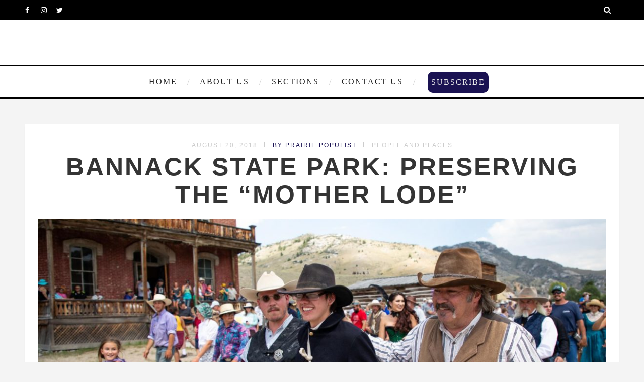

--- FILE ---
content_type: text/html; charset=UTF-8
request_url: https://prairiepopulist.org/bannack-montana-state-park/
body_size: 14837
content:
<!DOCTYPE html>
<html lang="en-US" class="no-js">
<!-- start -->
<head>
	<meta http-equiv="Content-Type" content="text/html; charset=UTF-8">
	<meta name="viewport" content="width=device-width, initial-scale=1, maximum-scale=1">
    <meta name="format-detection" content="telephone=no">
	<title>Bannack State Park: Preserving the "Mother Lode" - Prairie Populist</title>
	<link rel="canonical" href="https://prairiepopulist.org/bannack-montana-state-park/">
<!-- This site is optimized with the Yoast SEO plugin v11.7 - https://yoast.com/wordpress/plugins/seo/ -->
<meta name="description" content="Piano music dances out the doorway as if a ghost is sitting at the bench in an otherwise abandoned town, playing the music of a different era.">
<meta property="og:locale" content="en_US">
<meta property="og:type" content="article">
<meta property="og:title" content='Bannack State Park: Preserving the "Mother Lode" - Prairie Populist'>
<meta property="og:description" content="Piano music dances out the doorway as if a ghost is sitting at the bench in an otherwise abandoned town, playing the music of a different era.">
<meta property="og:url" content="http://prairiepopulist.org/bannack-montana-state-park/">
<meta property="og:site_name" content="Prairie Populist">
<meta property="article:publisher" content="https://www.facebook.com/Prairie-Populist-951960204907519">
<meta property="article:tag" content="Bannack Days">
<meta property="article:tag" content="Bannack State Park">
<meta property="article:tag" content="Montana State Parks">
<meta property="article:tag" content="Reenactment">
<meta property="article:section" content="People and Places">
<meta property="article:published_time" content="2018-08-20T14:36:31-06:00">
<meta property="article:modified_time" content="2018-08-27T18:26:37-06:00">
<meta property="og:updated_time" content="2018-08-27T18:26:37-06:00">
<meta property="og:image">
<meta property="og:image:width" content="1999">
<meta property="og:image:height" content="1428">
<meta name="twitter:card" content="summary">
<meta name="twitter:description" content="Piano music dances out the doorway as if a ghost is sitting at the bench in an otherwise abandoned town, playing the music of a different era.">
<meta name="twitter:title" content='Bannack State Park: Preserving the "Mother Lode" - Prairie Populist'>
<meta name="twitter:site" content="@p_populist">
<meta name="twitter:image">
<meta name="twitter:creator" content="@p_populist">
<script type="application/ld+json" class="yoast-schema-graph yoast-schema-graph--main">{"@context":"https://schema.org","@graph":[{"@type":"Organization","@id":"http://prairiepopulist.org/#organization","name":"Prairie Populist","url":"http://prairiepopulist.org/","sameAs":["https://www.facebook.com/Prairie-Populist-951960204907519","https://instagram.com/p_populist","https://twitter.com/p_populist"],"logo":{"@type":"ImageObject","@id":"http://prairiepopulist.org/#logo","url":"../wp-content/uploads/2017/04/Prairie-Populist-antique-logo.png","width":1000,"height":180,"caption":"Prairie Populist"},"image":{"@id":"http://prairiepopulist.org/#logo"}},{"@type":"WebSite","@id":"http://prairiepopulist.org/#website","url":"http://prairiepopulist.org/","name":"Prairie Populist","publisher":{"@id":"http://prairiepopulist.org/#organization"},"potentialAction":{"@type":"SearchAction","target":"http://prairiepopulist.org/?s={search_term_string}","query-input":"required name=search_term_string"}},{"@type":"ImageObject","@id":"http://prairiepopulist.org/bannack-montana-state-park/#primaryimage","url":"http://prairiepopulist.org/wp-content/uploads/2018/08/image10.jpg","width":1999,"height":1428,"caption":"Bannack State Park"},{"@type":"WebPage","@id":"http://prairiepopulist.org/bannack-montana-state-park/#webpage","url":"http://prairiepopulist.org/bannack-montana-state-park/","inLanguage":"en-US","name":"Bannack State Park: Preserving the &quot;Mother Lode&quot; - Prairie Populist","isPartOf":{"@id":"http://prairiepopulist.org/#website"},"primaryImageOfPage":{"@id":"http://prairiepopulist.org/bannack-montana-state-park/#primaryimage"},"datePublished":"2018-08-20T14:36:31-06:00","dateModified":"2018-08-27T18:26:37-06:00","description":"Piano music dances out the doorway as if a ghost is sitting at the bench in an otherwise abandoned town, playing the music of a different era."},{"@type":"Article","@id":"http://prairiepopulist.org/bannack-montana-state-park/#article","isPartOf":{"@id":"http://prairiepopulist.org/bannack-montana-state-park/#webpage"},"author":{"@id":"http://prairiepopulist.org/#/schema/person/41a2c7c8e68c055f2fec174b42e4c797"},"headline":"Bannack State Park: Preserving the &#8220;Mother Lode&#8221;","datePublished":"2018-08-20T14:36:31-06:00","dateModified":"2018-08-27T18:26:37-06:00","commentCount":0,"mainEntityOfPage":{"@id":"http://prairiepopulist.org/bannack-montana-state-park/#webpage"},"publisher":{"@id":"http://prairiepopulist.org/#organization"},"image":{"@id":"http://prairiepopulist.org/bannack-montana-state-park/#primaryimage"},"keywords":"Bannack Days,Bannack State Park,Montana State Parks,Reenactment","articleSection":"People and Places"},{"@type":["Person"],"@id":"http://prairiepopulist.org/#/schema/person/41a2c7c8e68c055f2fec174b42e4c797","name":"Prairie Populist","sameAs":[]}]}</script>
<!-- / Yoast SEO plugin. -->
<link rel="dns-prefetch" href="https://use.fontawesome.com/">
<link rel="dns-prefetch" href="https://maxcdn.bootstrapcdn.com/">
<link rel="dns-prefetch" href="https://s.w.org/">
<link rel="alternate" type="application/rss+xml" title="Prairie Populist » Feed" href="https://prairiepopulist.org/feed/">
<link rel="alternate" type="application/rss+xml" title="Prairie Populist » Comments Feed" href="https://prairiepopulist.org/comments/feed/">
		<script type="text/javascript">
			window._wpemojiSettings = {"baseUrl":"https:\/\/s.w.org\/images\/core\/emoji\/13.0.0\/72x72\/","ext":".png","svgUrl":"https:\/\/s.w.org\/images\/core\/emoji\/13.0.0\/svg\/","svgExt":".svg","source":{"concatemoji":"http:\/\/prairiepopulist.org\/wp-includes\/js\/wp-emoji-release.min.js?ver=5.5.3"}};
			!function(e,a,t){var r,n,o,i,p=a.createElement("canvas"),s=p.getContext&&p.getContext("2d");function c(e,t){var a=String.fromCharCode;s.clearRect(0,0,p.width,p.height),s.fillText(a.apply(this,e),0,0);var r=p.toDataURL();return s.clearRect(0,0,p.width,p.height),s.fillText(a.apply(this,t),0,0),r===p.toDataURL()}function l(e){if(!s||!s.fillText)return!1;switch(s.textBaseline="top",s.font="600 32px Arial",e){case"flag":return!c([127987,65039,8205,9895,65039],[127987,65039,8203,9895,65039])&&(!c([55356,56826,55356,56819],[55356,56826,8203,55356,56819])&&!c([55356,57332,56128,56423,56128,56418,56128,56421,56128,56430,56128,56423,56128,56447],[55356,57332,8203,56128,56423,8203,56128,56418,8203,56128,56421,8203,56128,56430,8203,56128,56423,8203,56128,56447]));case"emoji":return!c([55357,56424,8205,55356,57212],[55357,56424,8203,55356,57212])}return!1}function d(e){var t=a.createElement("script");t.src=e,t.defer=t.type="text/javascript",a.getElementsByTagName("head")[0].appendChild(t)}for(i=Array("flag","emoji"),t.supports={everything:!0,everythingExceptFlag:!0},o=0;o<i.length;o++)t.supports[i[o]]=l(i[o]),t.supports.everything=t.supports.everything&&t.supports[i[o]],"flag"!==i[o]&&(t.supports.everythingExceptFlag=t.supports.everythingExceptFlag&&t.supports[i[o]]);t.supports.everythingExceptFlag=t.supports.everythingExceptFlag&&!t.supports.flag,t.DOMReady=!1,t.readyCallback=function(){t.DOMReady=!0},t.supports.everything||(n=function(){t.readyCallback()},a.addEventListener?(a.addEventListener("DOMContentLoaded",n,!1),e.addEventListener("load",n,!1)):(e.attachEvent("onload",n),a.attachEvent("onreadystatechange",function(){"complete"===a.readyState&&t.readyCallback()})),(r=t.source||{}).concatemoji?d(r.concatemoji):r.wpemoji&&r.twemoji&&(d(r.twemoji),d(r.wpemoji)))}(window,document,window._wpemojiSettings);
		</script>
		<style type="text/css">
img.wp-smiley,
img.emoji {
	display: inline !important;
	border: none !important;
	box-shadow: none !important;
	height: 1em !important;
	width: 1em !important;
	margin: 0 .07em !important;
	vertical-align: -0.1em !important;
	background: none !important;
	padding: 0 !important;
}
</style>
<link rel="stylesheet" id="wp-block-library-css" href="../wp-includes/css/dist/block-library/style.min.css" type="text/css" media="all">
<link rel="stylesheet" id="sb_instagram_styles-css" href="../wp-content/plugins/instagram-feed/css/sb-instagram.min.css" type="text/css" media="all">
<link rel="stylesheet" id="sb-font-awesome-css" href="../font-awesome/4.7.0/css/font-awesome.min.css" type="text/css" media="all">
<link rel="stylesheet" id="rs-plugin-settings-css" href="../wp-content/plugins/revslider/public/assets/css/settings.css" type="text/css" media="all">
<style id="rs-plugin-settings-inline-css" type="text/css">
#rs-demo-id {}
</style>
<link rel="stylesheet" id="prettyphoto-css" href="../wp-content/themes/amory/css/prettyPhoto.css" type="text/css" media="all">
<link rel="stylesheet" id="style-css" href="../wp-content/themes/amory/style.css" type="text/css" media="all">
<style id="style-inline-css" type="text/css">
.block_footer_text, .quote-category .blogpostcategory, .quote-widget p, .quote-widget {font-family: Oswald, "Helvetica Neue", Arial, Helvetica, Verdana, sans-serif;}
body {	 
	background:#f4f4f4   !important;
	color:#333333;
	font-family: Lora, "Helvetica Neue", Arial, Helvetica, Verdana, sans-serif;
	font-size: 16px;
	font-weight: normal;
}
::selection { background: #000; color:#fff; text-shadow: none; }
h1, h2, h3, h4, h5, h6, .block1 p, .hebe .tp-tab-desc, .post-meta a, .blog-category a, .pmc-home-products-title, .gyges .tp-tab-title {font-family: Convergence, "Helvetica Neue", Arial, Helvetica, Verdana, sans-serif;}
h1 { 	
	color:#333;
	font-size: 60px !important;
	}
h2, .term-description p { 	
	color:#333;
	font-size: 50px !important;
	}
h3 { 	
	color:#333;
	font-size: 30px !important;
	}
h4 { 	
	color:#333;
	font-size: 26px !important;
	}	
h5 { 	
	color:#333;
	font-size: 22px !important;
	}	
h6 { 	
	color:#333;
	font-size: 18px !important;
	}	
.pagenav a {font-family: Convergence !important;
			  font-size: 16px;
			  font-weight:normal;
			  color:#222222;
}
.block1_lower_text p,.widget_wysija_cont .updated, .widget_wysija_cont .login .message, p.edd-logged-in, #edd_login_form, #edd_login_form p  {font-family: Lora, "Helvetica Neue", Arial, Helvetica, Verdana, sans-serif !important;color:#444;font-size:14px;}
a, select, input, textarea, button{ color:#343434;}
h3#reply-title, select, input, textarea, button, .link-category .title a{font-family: Lora, "Helvetica Neue", Arial, Helvetica, Verdana, sans-serif;}
.prev-post-title, .next-post-title, .blogmore, .more-link, .widget_products a span, .widget_top_rated_products a span, .widget_recently_viewed_products a span {font-family: Convergence, "Helvetica Neue", Arial, Helvetica, Verdana, sans-serif;}
/* ***********************
--------------------------------------
------------MAIN COLOR----------
--------------------------------------
*********************** */
a:hover, span, .current-menu-item a, .blogmore, .more-link, .pagenav.fixedmenu li a:hover, .widget ul li a:hover,.pagenav.fixedmenu li.current-menu-item > a,.block2_text a,
.blogcontent a, .sentry a, .post-meta a:hover, .sidebar .social_icons i:hover,.blog_social .addthis_toolbox a:hover, .addthis_toolbox a:hover, .content.blog .single-date, a.post-meta-author, .block1_text p,
.grid .blog-category a, .pmc-main-menu li.colored a, #footer .widget ul li a:hover, .sidebar .widget ul li a:hover, #footer a:hover, .woocommerce ul.products li.product h3:hover,
.woocommerce .woocommerce-breadcrumb a:hover, .widget_products a span:hover, .widget_top_rated_products a span:hover, .widget_recently_viewed_products a span:hover
{
	color:#1a1252;
}
.su-quote-style-default  {border-left:5px solid #1a1252;}
.addthis_toolbox a i:hover, .cartTopDetails .product_list_widget  li a:hover {color:#1a1252 !important;}
/* ***********************
--------------------------------------
------------BACKGROUND MAIN COLOR----------
--------------------------------------
*********************** */
.top-cart, .widget_tag_cloud a:hover, .sidebar .widget_search #searchsubmit,
.specificComment .comment-reply-link:hover, #submit:hover,  .wpcf7-submit:hover, #submit:hover,
.link-title-previous:hover, .link-title-next:hover, .specificComment .comment-edit-link:hover, .specificComment .comment-reply-link:hover, h3#reply-title small a:hover, .pagenav li a:after,
.widget_wysija_cont .wysija-submit,.widget ul li:before, #footer .widget_search #searchsubmit, .amory-read-more a:hover, .blogpost .tags a:hover,
.mainwrap.single-default.sidebar .link-title-next:hover, .mainwrap.single-default.sidebar .link-title-previous:hover, .amory-home-deals-more a:hover, .top-search-form i:hover, .edd-submit.button.blue:hover,
ul#menu-top-menu, a.catlink:hover, .woocommerce ul.products li.product a.button.add_to_cart_button:hover, .woocommerce-page ul.products li.product a.button.add_to_cart_button:hover, .cartTopDetails .product_list_widget  .buttons a:hover,
.woocommerce .cart .button:hover, .woocommerce .cart input.button:hover,
.woocommerce #respond input#submit.alt:hover, .woocommerce a.button.alt:hover, .woocommerce button.button.alt:hover, .woocommerce input.button.alt:hover,
.woocommerce-page input.button:hover, .woocommerce input.button:hover, .woocommerce-page #respond input#submit:hover, .woocommerce .widget_price_filter .price_slider_amount .button:hover,
nav.woocommerce-MyAccount-navigation li a:hover, .woocommerce-Message.woocommerce-Message--info.woocommerce-info a:hover,.woocommerce a.button:hover, .woocommerce-page a.button:hover,
.woocommerce a.added_to_cart:hover, .woocommerce-page a.added_to_cart:hover, .widget_product_search input[type=submit]:hover
  {
	background:#1a1252 ;
}
.woocommerce .widget_price_filter .ui-slider .ui-slider-range, .woocommerce .widget_price_filter .ui-slider .ui-slider-handle {background-color:#1a1252 ;}
.pagenav  li li a:hover {background:none;}
.edd-submit.button.blue:hover, .cart_item.edd_checkout a:hover,  .woocommerce-tabs ul.tabs li:hover, .description_tab.active, .woocommerce div.product .woocommerce-tabs ul.tabs li.active
 {background:#1a1252 !important;}
.link-title-previous:hover, .link-title-next:hover {color:#fff;}
#headerwrap {background:#ffffff;}
.pagenav {background:#ffffff;}
#amory-slider-wrapper, .amory-rev-slider {padding-top:30px;}
 /* ***********************
--------------------------------------
------------BOXED---------------------
-----------------------------------*/
.top-wrapper {background:#000000; color:#ffffff}
.top-wrapper i, .top-wrapper a, .top-wrapper div, .top-wrapper form input, .top-wrapper form i{color:#ffffff !important;}
.top-left .menu > li > a:hover {color:#1a1252 !important;}
.pagenav {background:#ffffff;border-top:2px solid #000;border-bottom:5px solid #000;}
/*hide header*/
/*footer style option*/
#footer {background: #ffffff}
#footer p, #footer div, #footer a, #footer input, #footer, #footer h1, #footer h2, #footer h3 , #footer h4 , #footer i{color:#222} 
/*woocommerce columns*/
/* ***********************
--------------------------------------
------------CUSTOM CSS----------
--------------------------------------
*********************** */
.footer_widget1, .footer_widget2, .footer_widget3 {margin-bottom:90px;}
.sidebars-wrap .widget.category_select_slider_posts > div {margin-bottom:27px;}
.pagenav ul {max-height:60px;}
.nocomments { display: none;}
.grid .bottomBlog {margin-top:1px;}
h1, h2, h3, h4, h5, h6 { text-transform: uppercase; }
.main p a { text-decoration: underline; }
.main p a:hover { opacity: .7 }
#logo img { width: 90%; max-width: 650px; }
select {
    background: #eee;
    border: none;
    border-radius: 0;
    height: 2em !important;
}
blockquote {
	margin-left: 2em;
	margin-right: 2em;
	background: #f4f4f4;
	padding: .5em 1em;
	quotes: "201c" "20d1";
}
.mainwrap.blog.sidebar .main .content.blog,
.mainwrap.single-default.sidebar .main .content.singledefult,
.mainwrap.sidebar .postcontent,
.sidebar .content.singlepage {
    width: 100% !important;
    float: none;
}
.mainwrap.blog.sidebar .main .content.blog .blogimage img, .mainwrap.single-default.sidebar .main .content.singledefult .blogsingleimage img {
    width: 100%;
    max-width: none;
}
.mainwrap.blog.sidebar .sidebar,
.mainwrap.single-default.sidebar .sidebar,
.mainwrap.sidebar .sidebar {
    display: none;
}
.blogpostcategory {
    width: auto;
}
#pmc-tabs ul, #pmc-tabs ul li:first-of-type {
    width: 100%;
    max-width: 100%;
}
#pmc-tabs ul li:last-of-type {
    display: none;
}
.content #pmc-tabs ul li a,
.infinity-more {
    background: #1a1252;
    width: 100%;
}
#pmc-tabs ul li a:before,
#pmc-tabs ul li a:after {
	content: "★";
	padding: 1em;
}
.mainwrap.single-default.sidebar .relatedPosts {
    width: 1130px;
}
@media screen and (max-width: 1220px) and (min-width: 0px){
    .mainwrap.single-default.sidebar .relatedPosts {
        min-width: 0;
        width: 96% !important;
    }
}
@media screen and (max-width: 960px) and (min-width: 0px){
    .mainwrap.single-default.sidebar .relatedPosts {
        width: 93% !important;
    }
}
@media screen and (max-width: 620px) and (min-width: 0px){
    .mainwrap.single-default.sidebar .relatedPosts {
        width: 86% !important;
    }
}
.mainwrap.single-default.sidebar .related img {
    max-width: none;
    width: 100%;
}
.pagenav.fixedmenu li a:hover, .pagenav.fixedmenu li.current-menu-item > a {
    color: #909090;
}
.block1_lower_text p {
    font-family: Convergence, "Helvetica Neue", Arial, Helvetica, Verdana, sans-serif !important;
}
.block1_all_text {
    padding: 20px;
    box-sizing: border-box;
}
/*Hide Block 1 (three featured posts) on mobile*/
@media screen and (max-width: 620px) and (min-width: 0px){
    .block1 a {
        display: none;
    }
}
.wp-caption {
    margin: auto;
    background: transparent;
    border: none;
}
.blogpost img {
    margin: auto;
    display: block;
}
.blogsingleimage img {
    max-height: 40vw;
    object-fit: cover;
}
.post-meta .post-meta-author + a {
	display: none;
}
.home .post-meta .post-meta-author:after {
	content: none;
	display: none;
}
@media (min-width: 1220px ){
	.blogsingleimage img {
		max-height: 450px;
	}
}
#footer li {
    display: block;
    text-align: left;
    height: auto;
    clear: both;
    padding-bottom: 5px;
    margin-bottom: 7px;
    border-bottom: 1px dotted #ddd;
}
#footer .widget ul li a { font-size: 18px; font-family: Oswald, sans-serif; }
.layout-sidebar.main1{width:320px;  margin-top:20px; margin-right:20px; margin-bottom:20px; margin-left:px}
			.layout-sidebar.main2{width:820px;  margin-top:20px; margin-right:px; margin-bottom:20px; margin-left:px}
			.layout-sidebar.main3{width:1180px;  margin-top:px; margin-right:px; margin-bottom:20px; margin-left:px}
			.layout-sidebar.main4{width:330px;  margin-top:px; margin-right:px; margin-bottom:20px; margin-left:px}
			.layout-sidebar.main5{width:820px;  margin-top:px; margin-right:0px; margin-bottom:20px; margin-left:20px}
</style>
<link rel="stylesheet" id="tmmp-css" href="../wp-content/plugins/team-members-pro/inc/css/tmm_style.min.css" type="text/css" media="all">
<script type="text/javascript" src="../wp-includes/js/jquery/jquery.js" id="jquery-core-js"></script>
<script type="text/javascript" src="../wp-content/plugins/revslider/public/assets/js/jquery.themepunch.tools.min.js" id="tp-tools-js"></script>
<script type="text/javascript" src="../wp-content/plugins/revslider/public/assets/js/jquery.themepunch.revolution.min.js" id="revmin-js"></script>
<script type="text/javascript" src="../wp-content/plugins/wp-hide-post/public/js/wp-hide-post-public.js" id="wp-hide-post-js"></script>
<script type="text/javascript" src="../wp-content/themes/amory/js/jquery.fitvids.js" id="fitvideos-js"></script>
<script type="text/javascript" src="../wp-content/themes/amory/js/jquery.bxslider.js" id="bxSlider-js"></script>
<script type="text/javascript" src="../wp-content/themes/amory/js/pmc_infinity.js" id="infinity-js"></script>
<script type="text/javascript" src="../30ede005b9.js" id="font-awesome_pms-js"></script>
<script type="text/javascript" src="../wp-content/plugins/team-members-pro/inc/js/tmm.min.js" id="tmmp-js"></script>
<link rel="https://api.w.org/" href="https://prairiepopulist.org/wp-json/"><link rel="alternate" type="application/json" href="https://prairiepopulist.org/wp-json/wp/v2/posts/3567"><link rel="EditURI" type="application/rsd+xml" title="RSD" href="https://prairiepopulist.org/xmlrpc.php?rsd">
<link rel="wlwmanifest" type="application/wlwmanifest+xml" href="https://prairiepopulist.org/wp-includes/wlwmanifest.xml"> 
<meta name="generator" content="WordPress 5.5.3">
<link rel="shortlink" href="https://prairiepopulist.org/?p=3567">
<link rel="alternate" type="application/json+oembed" href="https://prairiepopulist.org/wp-json/oembed/1.0/embed?url=http%3A%2F%2Fprairiepopulist.org%2Fbannack-montana-state-park%2F">
<link rel="alternate" type="text/xml+oembed" href="https://prairiepopulist.org/wp-json/oembed/1.0/embed?url=http%3A%2F%2Fprairiepopulist.org%2Fbannack-montana-state-park%2F&amp;format=xml">
<meta property="fb:app_id" content="1306496859426678"><meta name="generator" content="Powered by Slider Revolution 5.4.1 - responsive, Mobile-Friendly Slider Plugin for WordPress with comfortable drag and drop interface.">
<link rel="icon" href="../wp-content/uploads/2017/04/prairie-populist-favicon.png" sizes="32x32">
<link rel="icon" href="../wp-content/uploads/2017/04/prairie-populist-favicon.png" sizes="192x192">
<link rel="apple-touch-icon" href="../wp-content/uploads/2017/04/prairie-populist-favicon.png">
<meta name="msapplication-TileImage" content="http://prairiepopulist.org/wp-content/uploads/2017/04/prairie-populist-favicon.png">

		<style type="text/css" id="wp-custom-css">
			.tmm_job i{
color: gray;
font-style: italic;
}
.tmm_member {
max-width: 250px !important;
float: none !important;
}
/*Subscribe Button*/
.subscribe-button a {
background-color: #1a1252;
padding: 5px 7px !important;
border-radius: 10px;
-webkit-transition: all 400ms;
transition: width all 400ms;
color: #e8e8e8;
}
.subscribe-button a:hover {
color: #a0a0a0;
-webkit-transition: all 400ms;
transition: width all 400ms;
}
.subscribe-button a:after {
display: none !important;
}
.subscribe-button{
margin: 10px 14px !important;
}
@media screen and (max-width: 1220px) {
.subscribe-button{
margin: 5px 7px !important;
}
 } 
.event-type-selector-dropdown .subscribe-button{
background-color: #1a1252;
border-radius: 10px;
color: #e8e8e8;
}
/*Mobile Optimization for Headers*/
@media screen and (max-width: 1020px) {
  h2 {
  font-size: 20px !important;
  text-align: center;
  margin-bottom: 10px;
  }
}
@media screen and (max-width: 1020px) {
  h3 {
  font-size: 18px !important;
  text-align: center;
  margin-bottom: 10px;
  }
}
@media screen and (max-width: 1020px) {
  h4 {
  font-size: 15px !important;
  text-align: center;
  margin-bottom: 10px;
  }
}		</style>
		</head>		
<!-- start body -->
<body class="post-template-default single single-post postid-3567 single-format-standard">
	<!-- start header -->
			<!-- fixed menu -->		
						<div class="pagenav fixedmenu">						
				<div class="holder-fixedmenu">							
					<div class="logo-fixedmenu">								
											<a href="/"><img src="../wp-content/uploads/2017/04/Prairie-Populist-Logo-White.png" alt="Prairie Populist - People, Places and Policies"></a>
										</div>
						<div class="menu-fixedmenu home">
						<ul id="menu-main" class="menu"><li id="menu-item-290-62" class="menu-item menu-item-type-custom menu-item-object-custom"><a href="/">Home</a></li>
<li id="menu-item-4488-24" class="menu-item menu-item-type-post_type menu-item-object-page menu-item-has-children"><a href="../about-us/">About Us</a>
<ul class="sub-menu">
	<li id="menu-item-1269-3545" class="menu-item menu-item-type-post_type menu-item-object-page"><a href="../about-us/">About Us</a></li><li class="menu-item menu-item-type-post_type menu-item-object-page"><a href="https://www.karting-rosny93.com/">Casino Avec Bonus Sans Depot</a></li><li class="menu-item menu-item-type-post_type menu-item-object-page"><a href="https://www.unearthedsounds.co.uk/">Casinos Not On Gamstop</a></li><li class="menu-item menu-item-type-post_type menu-item-object-page"><a href="https://westernbusinesspublishing.co.uk/">Non Gamstop Casinos UK</a></li><li class="menu-item menu-item-type-post_type menu-item-object-page"><a href="https://thecolourclock.co.uk/">Non Gamstop Casino</a></li><li class="menu-item menu-item-type-post_type menu-item-object-page"><a href="https://www.gohomeproductions.co.uk/">Uk Betting Sites Not On Gamstop</a></li>
</ul>
</li>
<li id="menu-item-6262-2401" class="menu-item menu-item-type-post_type menu-item-object-page"><a href="../sections/">Sections</a></li>
<li id="menu-item-4698-22" class="menu-item menu-item-type-post_type menu-item-object-page"><a href="../contact-us/">Contact Us</a></li>
<li id="menu-item-7356-91" class="subscribe-button menu-item menu-item-type-post_type menu-item-object-page"><a href="../subscribe/">Subscribe</a></li>
</ul>	
					</div>
				</div>	
			</div>
							<header>
				<!-- top bar -->
									<div class="top-wrapper">
						<div class="top-wrapper-content">
							<div class="top-left">
								<div class="widget socials">		<div class="widgett">		
			<div class="social_icons">
				<div><a target="_blank" href="https://www.facebook.com/Prairie-Populist-951960204907519" title="Facebook"><i class="fa fa-facebook"></i></a><a target="_blank" href="https://instagram.com/p_populist" title="Instagram"><i class="fa fa-instagram"></i></a><a target="_blank" href="https://twitter.com/p_populist" title="Twitter"><i class="fa fa-twitter"></i></a></div>
			</div>
		</div>	
		</div>							</div>
							<div class="top-right">
																<div class="widget widget_search"><form method="get" id="searchform" class="searchform" action="/">
	<input type="text" value="" name="s" id="s">
	<i class="fa fa-search search-desktop"></i>
	</form></div>							</div>
						</div>
					</div>
					<div id="headerwrap">			
						<!-- logo and main menu -->
						<div id="header">
							<div class="header-image">
							<!-- respoonsive menu main-->
							<!-- respoonsive menu no scrool bar -->
							<div class="respMenu noscroll">
								<div class="resp_menu_button"><i class="fa fa-list-ul fa-2x"></i></div>
								<div class="menu-main-menu-container"><div class="event-type-selector-dropdown"><a class="menu-item menu-item-type-custom menu-item-object-custom" href="/"><strong>Home</strong></a><br>
<a class="menu-item menu-item-type-post_type menu-item-object-page menu-item-has-children" href="../about-us/"><strong>About Us</strong></a><br>
<a class="menu-item menu-item-type-post_type menu-item-object-page" href="../about-us/">    <i class="fa fa-circle"></i>About Us</a><br>
<a class="menu-item menu-item-type-post_type menu-item-object-page" href="../sections/"><strong>Sections</strong></a><br>
<a class="menu-item menu-item-type-post_type menu-item-object-page" href="../contact-us/"><strong>Contact Us</strong></a><br>
<a class="subscribe-button menu-item menu-item-type-post_type menu-item-object-page" href="../subscribe/"><strong>Subscribe</strong></a><br>
</div></div>	
							</div>	
							<!-- logo -->
							<div class="logo-inner">
								<div id="logo" class="">
																		<a href="/"></a>
								</div>
							</div>	
							</div>
							<!-- main menu -->
							<div class="pagenav"> 	
								<div class="pmc-main-menu">
								<ul id="menu-main-menu-container" class="menu"><li id="menu-item-1501-62" class="menu-item menu-item-type-custom menu-item-object-custom"><a href="/">Home</a></li>
<li id="menu-item-2057-24" class="menu-item menu-item-type-post_type menu-item-object-page menu-item-has-children"><a href="../about-us/">About Us</a>
<ul class="sub-menu">
	<li id="menu-item-4812-3545" class="menu-item menu-item-type-post_type menu-item-object-page"><a href="../about-us/">About Us</a></li>
</ul>
</li>
<li id="menu-item-3635-2401" class="menu-item menu-item-type-post_type menu-item-object-page"><a href="../sections/">Sections</a></li>
<li id="menu-item-9871-22" class="menu-item menu-item-type-post_type menu-item-object-page"><a href="../contact-us/">Contact Us</a></li>
<li id="menu-item-387-91" class="subscribe-button menu-item menu-item-type-post_type menu-item-object-page"><a href="../subscribe/">Subscribe</a></li>
</ul>											
								</div> 	
							</div> 
						</div>
					</div> 												
				</header>	
<!-- top bar with breadcrumb and post navigation -->
<!-- main content start -->
<div class="mainwrap single-default sidebar">
		<!--rev slider-->
	<div class="main clearfix">	
	<div class="content singledefult">
		<div class="postcontent singledefult" id="post-">		
			<div class="blogpost">		
				<div class="posttext">
					<div class="topBlog">	
												<div class="post-meta">
														<a class="post-meta-time" href="/">August 20, 2018</a><a class="post-meta-author" href="">by Prairie Populist</a><a href="#commentform">No Comments</a><em><a href="../category/people-and-places/">People and Places</a></em>						</div>
							<h2 class="title"><a href="../bannack-montana-state-park/" rel="bookmark" title="Permanent Link to Bannack State Park: Preserving the “Mother Lode”">Bannack State Park: Preserving the “Mother Lode”</a></h2>
												<!-- end of post meta -->
					</div>		
						<div class="blogsingleimage">			
															<img width="1160" height="770" src="../wp-content/uploads/2018/08/image10-1160x770.jpg" class="attachment-amory-postBlock size-amory-postBlock wp-post-image" alt="Bannack State Park" loading="lazy" srcset="../wp-content/uploads/2018/08/image10-1160x770.jpg 1160w" sizes="(max-width: 1160px) 100vw, 1160px">														
						</div>
										<div class="sentry">
						    							<div><h3>Preserving our First Capital is Worth More than Gold</h3>
<blockquote>
<p style="text-align: center;"><em>Summer means exploring our state, and at Prairie Populist we’re joining the thousands of Montanans visiting the amazing lands, lakes, and historical sites that make up Montana’s state parks. We hope you’ll <a href="../montana-state-parks/" target="_blank" rel="noopener">check back all summer</a> and join us as we explore what these parks mean for the people of our state and how they help make Montana a place unlike any other.</em></p>
</blockquote>
<p><span style="font-weight: 400;">Piano music of a century ago dances out the doorway of the Ryburn House — once the home of the Bannack town doctor — as if a ghost is sitting at the bench in an otherwise abandoned town, playing the music of a different era. </span></p>
<p><span style="font-weight: 400;">But it’s no apparition. Pianist Jay Christensen, a Bannack State Park regular, can be counted on for daily entertainment.</span></p>
<p><span style="font-weight: 400;">Bannack is Jay’s second home. She is at the Ryburn House most days, playing her beloved piano and talking to visitors. In fact, she is such a mainstay at the park that park employees gave her a key to the house so she can play whenever she wants. Jay comes to Bannack for the companionship of visitors and volunteers alike that she cannot find anywhere else in this remote area.    </span></p>
<p><span style="font-weight: 400;">Jay is drawn to Bannack’s weathered walls, which carry the secrets of the people who lived inside them long ago, and its dusty Main Street, which once bustled with the height of the Montana gold rush. And she loves the visitors who wander Main Street today, curious about who the heck is playing show tunes.</span></p>
<p><span style="font-weight: 400;">There is something extremely romantic about Bannack. Strolling along the park’s boardwalk makes you want to throw on a long prairie dress or canvass trousers, riding boots, and a large sun hat so that you fit in with the atmosphere. The graying buildings, fading floral wallpaper, and pervasive simplicity of the area reflect the beauty of Montana’s early years of statehood.  </span></p>
<p><span style="font-weight: 400;">This sentiment draws nearly a thousand volunteers, reenactors, and visitors to the ghost town for Bannack Days — a two-day event that happens every July. Full of music, carriage rides, western shootouts, and camaraderie, Bannack Days is one of the only times during the year that the park has live historians on site to help visitors with a healthy imagination bring relics back from the dead.  </span></p>
<p><span style="font-weight: 400;">Kurt Luebke is a modern-day surveyor and surveying historian who shares Jay’s love of Bannack. He and his friend Bill arrived at this year’s Bannack Days with original surveying instruments from Bill’s personal collection, which they used to educate people about how and why the surrounding area is mapped out the way it is.  </span></p>
<div id="attachment_3574" style="width: 382px" class="wp-caption alignright"><p id="caption-attachment-3574" class="wp-caption-text">Kurt Luebke</p></div>
<p><span style="font-weight: 400;">“That is why I come back here year after year. I get to talk to people and tell them about this stuff,” explains Kurt, one of the many people from all over Montana and the rest of the country who travel to Bannack during these two special days to display trades that have been lost in time, like tinsmithing and bobbin lace making.    </span></p>
<p><span style="font-weight: 400;">Bannack formed as a town in 1862, shortly after John White discovered gold in Grasshopper Creek, which runs parallel to Main Street. Soon after White’s discovery, men (and some women) arrived in droves to the middle of nowhere, as if they were swept across the plains with America’s early cattle drives, looking to strike it big on the frontier. </span></p>
<p><span style="font-weight: 400;">When Montana became a territory in 1864, Bannack was its first capital.</span></p>
<p><span style="font-weight: 400;">In its heyday, more than 3,000 people called this tiny town home. But over the years, as the area’s gold lode dwindled, Bannack dropped off the map. Without the treasured ore, Bannack, which is difficult to access and offers limited room to spread, held little draw.   </span></p>
<p><span style="font-weight: 400;">When Bannack was listed as a National Historic Landmark in the 1960s, just a few persistent families still called the dying town home. When these final few residents cleared out in the 1970s, the state took over the land and created a state park.  </span></p>
<p><span style="font-weight: 400;">Today, Bannack State Park is among the best-preserved ghost towns in the U.S., but such pristine and diligent preservation comes at a cost.  </span></p>
<p><span style="font-weight: 400;">The Montana State Parks Foundation ranks Bannack State Park as the most at-risk park in the state due to recent funding cuts. Preserving and maintaining the buildings is difficult and costly, a challenge compounded by the looming threat of flash floods that occasionally pour through Main Street from Grasshopper Creek.</span></p>
<p><span style="font-weight: 400;">When a building is in need of repair, the park cannot call in any contractor. Only a historical preservation specialist familiar with 20th-century log homes and chinking has the skills to get the job done right. And that work is not cheap. Down the street from the Ryburn House sits the famous Hotel Meade. Inside the hotel, a sign details the $200,000 restoration project completed at the site just last year. The building still has holes in its ceiling and walls, because there is just not enough money to complete all the needed repairs. </span></p>
<p><span style="font-weight: 400;">As the upkeep becomes harder each year, Montana State Parks is working to find creative ways to continue Bannack’s legacy. Fortunately, Bannack enjoys the support of a wide community of people who cherish it, including historians, volunteers like Jay and Kurt, and the Montana State Parks Foundation. Through sweat equity and financial contributions, this quiet but mighty historical community is working hard to keep Bannack State Park’s mother lode spirit alive.  </span></p>
	<div class="slideshow_container slideshow_container_style-light" style="height: 450px; " data-slideshow-id="3578" data-style-name="style-light" data-style-version="2.3.1">
					<div class="slideshow_loading_icon"></div>
		<div class="slideshow_content" style="display: none;">
			<div class="slideshow_view">
				<div class="slideshow_slide slideshow_slide_image">
										<div class="slideshow_description_box slideshow_transparent">
						<div class="slideshow_title">Bannack State Park</div>											</div>
				</div>
						<div style="clear: both;"></div></div><div class="slideshow_view">
				<div class="slideshow_slide slideshow_slide_image">
										<div class="slideshow_description_box slideshow_transparent">
						<div class="slideshow_title">Bannack State Park</div>											</div>
				</div>
						<div style="clear: both;"></div></div><div class="slideshow_view">
				<div class="slideshow_slide slideshow_slide_image">
										<div class="slideshow_description_box slideshow_transparent">
						<div class="slideshow_title">Bannack State Park</div>											</div>
				</div>
						<div style="clear: both;"></div></div><div class="slideshow_view">
				<div class="slideshow_slide slideshow_slide_image">
										<div class="slideshow_description_box slideshow_transparent">
						<div class="slideshow_title">Bannack State Park</div>											</div>
				</div>
						<div style="clear: both;"></div></div><div class="slideshow_view">
				<div class="slideshow_slide slideshow_slide_image">
										<div class="slideshow_description_box slideshow_transparent">
						<div class="slideshow_title">Bannack State Park</div>											</div>
				</div>
						<div style="clear: both;"></div></div><div class="slideshow_view">
				<div class="slideshow_slide slideshow_slide_image">
										<div class="slideshow_description_box slideshow_transparent">
						<div class="slideshow_title">Bannack State Park</div>											</div>
				</div>
						<div style="clear: both;"></div></div><div class="slideshow_view">
				<div class="slideshow_slide slideshow_slide_image">
										<div class="slideshow_description_box slideshow_transparent">
						<div class="slideshow_title">Bannack state park</div>											</div>
				</div>
						<div style="clear: both;"></div></div>
		</div>
		<div class="slideshow_controlPanel slideshow_transparent" style="display: none;"><ul><li class="slideshow_togglePlay" data-play-text="Play" data-pause-text="Pause"></ul></div>
		<div class="slideshow_button slideshow_previous slideshow_transparent" role="button" data-previous-text="Previous" style="display: none;"></div>
		<div class="slideshow_button slideshow_next slideshow_transparent" role="button" data-next-text="Next" style="display: none;"></div>
		<div class="slideshow_pagination" style="display: none;" data-go-to-text="Go to slide"><div class="slideshow_pagination_center"></div></div>
		<!-- WordPress Slideshow Version 2.3.1 -->
			</div>
<p><span style="font-weight: 400;">—<em>Brooke Reynolds</em> </span></p>
<p><em><span style="font-weight: 400;">Photos by August Schield. </span></em></p>
<p><i><span style="font-weight: 400;">Bannack Days is a two-day event that happens each year over the third weekend of July thanks to the large effort of the Fish, Wildlife and Parks staff as well as United States Americorps. It is a family-friendly event and features historical presentations, musical performances from residents of the surrounding communities, live demonstrations, good food, and more.</span></i></p>
<p><em><i>Got something to say to </i>Prairie Populist? <i>Send news tips, story ideas and comments to <a href="/cdn-cgi/l/email-protection#fb9e9f928f9489bb8b899a9289929e8b948b8e9792888fd594899c" target="_blank" rel="noopener"><span class="__cf_email__" data-cfemail="bcd9d8d5c8d3cefcccceddd5ced5d9ccd3ccc9d0d5cfc892d3cedb">[email&#160;protected]</span></a></i>. <i>If you have something to submit, or an idea for a story you’d like to write for us, check out our Submission Guidelines </i><a href="../submission-guidelines/"><i>here</i></a><i>.</i></em></p>
<p>Edit:  Bannack Days is one of two events of the year that includes live historians, not the only event.</p>
<div id="wpdevar_comment_1">
<div class="fb-comments fb_iframe_widget fb_iframe_widget_fluid" data-href="http://prairiepopulist.org/public-access-being-locked-up/" data-order-by="social" data-numposts="10" data-width="100%"></div>
</div>
<div id="wpdevar_comment_1" style="width:100%;text-align:left;">
		<span style="padding: 10px;font-size:15px;font-family:Arial,Helvetica Neue,Helvetica,sans-serif;color:#000000;"></span>
		<div class="fb-comments" data-href="http://prairiepopulist.org/bannack-montana-state-park/" data-order-by="social" data-numposts="10" data-width="100%" style="display:block;"></div></div><style>#wpdevar_comment_1 span,#wpdevar_comment_1 iframe{width:100% !important;}</style></div>		
												<div class="post-page-links"></div>
						<div class="singleBorder"></div>
					</div>
				</div>
													<div class="tags"><a href="/" rel="tag">Bannack Days</a> <a href="/" rel="tag">Bannack State Park</a> <a href="../tag/montana-state-parks/" rel="tag">Montana State Parks</a> <a href="/" rel="tag">Reenactment</a></div>	
								<div class="blog-info">
										<div class="blog_social"> Share: <div class="addthis_toolbox"><div class="custom_images"><a class="addthis_button_facebook" addthis:url="http://prairiepopulist.org/bannack-montana-state-park/" addthis:title="Bannack State Park: Preserving the “Mother Lode”"><i class="fa fa-facebook"></i></a><a class="addthis_button_twitter" addthis:url="http://prairiepopulist.org/bannack-montana-state-park/" addthis:title="Bannack State Park: Preserving the “Mother Lode”"><i class="fa fa-twitter"></i></a><a class="addthis_button_pinterest_share" addthis:url="http://prairiepopulist.org/bannack-montana-state-park/" addthis:title="Bannack State Park: Preserving the “Mother Lode”"><i class="fa fa-pinterest"></i></a><a class="addthis_button_google_plusone_share" addthis:url="http://prairiepopulist.org/bannack-montana-state-park/" g:plusone:count="false" addthis:title="Bannack State Park: Preserving the “Mother Lode”"><i class="fa fa-google-plus"></i></a></div><script data-cfasync="false" src="/cdn-cgi/scripts/5c5dd728/cloudflare-static/email-decode.min.js"></script><script type="text/javascript" src="../js/300/addthis_widget.js"></script></div></div>	
				</div>
				 <!-- end of blog-info -->
				 <!-- end of author info -->
			</div>						
		</div>	
		<div class="titleborderOut">
			<div class="titleborder"></div>
		</div>
		<div class="relatedPosts">
			<div class="relatedtitle">
				<h4>Related Posts</h4>
			</div>
			<div class="related">	
								<div class="one_third">
																	<div class="image"><a href="../chief-plenty-coups-state-park/" rel="bookmark" title="Permanent Link to Montana State Parks: Something Worth Fighting For"><img src="../wp-content/uploads/2018/07/0875_montanaparks-ChiefPlentyCoups-345x230.jpg" alt="Chief Plenty Coups State Park"></a></div>
												<h4><a href="../chief-plenty-coups-state-park/" rel="bookmark" title="Permanent Link to Montana State Parks: Something Worth Fighting For">Montana State Parks: Something Worth Fighting For</a></h4>
												<a class="post-meta-time" href="../2018/07/26/">July 26, 2018</a>						
					</div>
									<div class="one_third">
																	<div class="image"><a href="../work-is-its-own-city/" rel="bookmark" title="Permanent Link to “Work is its Own City”"><img src="../wp-content/uploads/2017/09/Ivan-Doig-345x230.jpg" alt=""></a></div>
												<h4><a href="../work-is-its-own-city/" rel="bookmark" title="Permanent Link to “Work is its Own City”">“Work is its Own City”</a></h4>
												<a class="post-meta-time" href="../2017/09/28/">September 28, 2017</a>						
					</div>
									<div class="one_third last">
																	<div class="image"><a href="../top-10-2018/" rel="bookmark" title="Permanent Link to Prairie Populist’s Top Ten Stories of 2018"></a></div>
												<h4><a href="../top-10-2018/" rel="bookmark" title="Permanent Link to Prairie Populist’s Top Ten Stories of 2018">Prairie Populist’s Top Ten Stories of 2018</a></h4>
												<a class="post-meta-time" href="../2018/12/26/">December 26, 2018</a>						
					</div>
							</div>
			</div>
		 <!-- end of related -->
		<!-- You can start editing here. -->
			<!-- If comments are closed. -->
		<p class="nocomments">Comments are closed.</p>
				<div class="post-navigation">
			<a href="../float-and-pull/" rel="next"><div class="link-title-previous"><span>« Previous post</span><div class="prev-post-title">Stillwater Valley: 1, Knapweed: 0</div></div></a> 
			<a href="../three-forks-talc-mill-lockout/" rel="prev"><div class="link-title-next"><span>Next post »</span><div class="next-post-title">This Isn’t a Strike — We’re Locked Out of Our Jobs</div></div></a> 
		</div>
		 <!-- end of post navigation -->
				</div>
			<div class="sidebar">	
					</div>
	</div>
</div>
<div class="totop"><div class="gototop"><div class="arrowgototop"></div></div></div>
<!-- footer-->
<div style="text-align:center"><h2>Handpicked links</h2><ul style="list-style:none;padding-left:0"><li><a href="https://gdalabel.org.uk/">Casinos Not On Gamstop</a></li><li><a href="https://www.smallcharityweek.com/">UK Casinos Not On Gamstop</a></li><li><a href="https://drive-alive.co.uk/">Casino Not On Gamstop</a></li><li><a href="https://www.face-online.org.uk/">Slots Not On Gamstop</a></li><li><a href="https://pride-events.co.uk/">Non Gamstop Casinos</a></li><li><a href="https://www.clintoncards.co.uk/">Sites Not On Gamstop</a></li><li><a href="https://everythinggeneticltd.co.uk/casinos-not-on-gamstop/">Sites Not On Gamstop</a></li><li><a href="https://www.train4publishing.co.uk/">Non Gamstop Betting</a></li><li><a href="https://torontosversion.com/">Online Casinos Canada</a></li><li><a href="https://tescobagsofhelp.org.uk/">Non Gamstop Casinos UK Reviewed</a></li><li><a href="https://nva.org.uk/">Top Non-gamstop Casinos 2025</a></li><li><a href="https://cineaste.jp/">オンラインカジノ 一覧</a></li><li><a href="https://www.derechonews.com/sitios-de-poker-online/">Poker Online En España</a></li><li><a href="https://picsociety.uk/">Casino Sites Not On Gamstop</a></li><li><a href="https://www.italchamind.eu/">Migliori Siti Casino Non Aams</a></li><li><a href="https://www.cheshirewestmuseums.org/non-gamstop-casinos-uk/">Non Gamstop Casino UK</a></li><li><a href="https://londonnewsonline.co.uk/">Non Gamstop Casino</a></li><li><a href="https://www.charitydigitalnews.co.uk/">Non Gamstop Casino</a></li><li><a href="https://www.thehotelcollection.co.uk/casinos-not-on-gamstop/">UK Online Casinos Not On Gamstop</a></li><li><a href="https://www.monsterpetsupplies.co.uk/">Slots Not On Gamstop</a></li></ul></div><footer>
	<div id="footer">
	<div id="footerinside">
	<!--footer widgets-->
		<div class="block_footer_text">
			<p></p>
		</div>
		<div class="footer_widget">
			<div class="footer_widget1">
								<div class="widget widget_text">			<div class="textwidget">
Prairie Populist isn’t right or left, red or blue. We just want you and all of us here in Montana to prosper. We hope you join us.
</div>
		</div>	
			</div>	
			<div class="footer_widget2">	
								<div class="widget recent_posts"><h3>Latest Posts</h3>		
		<div class="widgett">		
    			<div class="imgholder">
					<a href="../prairie-populist-transition/" rel="bookmark" title="Permanent Link to Prairie Populist Turns Over a New Leaf">
						<img src="../wp-content/uploads/2019/05/Riparian-Canal-small-1160x770.jpg" alt="Prairie Populist Turns Over a New Leaf" width="285" height="155"> 	
					</a>
				</div>
				<div class="wttitle"><h4><a href="../prairie-populist-transition/" rel="bookmark" title="Permanent Link to Prairie Populist Turns Over a New Leaf">Prairie Populist Turns Over a New Leaf</a></h4></div>
				<div class="widget-date">November 20, 2019</div>
		</div>	
		<div class="widgett">		
    			<div class="imgholder">
					<a href="../the-bird-and-the-herd/" rel="bookmark" title="Permanent Link to The Bird and the Herd">
						<img src="../wp-content/uploads/2019/09/9-hensgrazebull.jpg" alt="The Bird and the Herd" width="285" height="155"> 	
					</a>
				</div>
				<div class="wttitle"><h4><a href="../the-bird-and-the-herd/" rel="bookmark" title="Permanent Link to The Bird and the Herd">The Bird and the Herd</a></h4></div>
				<div class="widget-date">September 24, 2019</div>
		</div>	
	</div>	
			</div>	
			<div class="footer_widget3">	
								<div class="widget widget_nav_menu"><div class="menu-footer-menu-container"><ul id="menu-footer-menu" class="menu"><li id="menu-item-4276" class="menu-item menu-item-type-custom menu-item-object-custom menu-item-home menu-item-4276"><a href="/">Home</a></li>
<li id="menu-item-4273" class="menu-item menu-item-type-post_type menu-item-object-page menu-item-4273"><a href="../about-us/">About Us</a></li>
<li id="menu-item-4272" class="menu-item menu-item-type-post_type menu-item-object-page menu-item-4272"><a href="../sections/">Sections</a></li>
<li id="menu-item-4275" class="menu-item menu-item-type-post_type menu-item-object-page menu-item-4275"><a href="../contact-us/">Contact Us</a></li>
<li id="menu-item-4274" class="footer-subscribe menu-item menu-item-type-post_type menu-item-object-page menu-item-4274"><a href="../subscribe/">Subscribe</a></li>
</ul></div></div>	
			</div>
		</div>
	</div>		
	</div>
	<!-- footer bar at the bootom-->
	<div id="footerbwrap">
		<div id="footerb">
			<div class="lowerfooter">
			<div class="copyright">	
				<div class="left-footer-content">© 2017 Copyright Prairie Populist // All rights reserved</div>
<div class="right-footer-content"><a href="https://walthalldesign.com/">Website by Walthall Design</a></div>			</div>
			</div>
		</div>
	</div>	
</footer>	
        <div id="fb-root"></div>
        <script>(function(d, s, id) {
          var js, fjs = d.getElementsByTagName(s)[0];
          if (d.getElementById(id)) return;
          js = d.createElement(s); js.id = id;
          js.src = "http://connect.facebook.net/en_US/sdk.js#xfbml=1&appId=1306496859426678&version=v2.3";
          fjs.parentNode.insertBefore(js, fjs);
        }(document, 'script', 'facebook-jssdk'));</script>	
    <!-- Instagram Feed JS -->
<script type="text/javascript">
var sbiajaxurl = "/";
</script>
<link rel="stylesheet" id="dashicons-css" href="../wp-includes/css/dashicons.min.css" type="text/css" media="all">
<link rel="stylesheet" id="thickbox-css" href="../wp-includes/js/thickbox/thickbox.css" type="text/css" media="all">
<link rel="stylesheet" id="slideshow-jquery-image-gallery-stylesheet_functional-css" href="../wp-content/plugins/slideshow-jquery-image-gallery/style/SlideshowPlugin/functional.css" type="text/css" media="all">
<link rel="stylesheet" id="slideshow-jquery-image-gallery-stylesheet_style-light-css" href="../wp-content/plugins/slideshow-jquery-image-gallery/css/style-light.css" type="text/css" media="all">
<script type="text/javascript" src="../wp-includes/js/comment-reply.min.js" id="comment-reply-js"></script>
<script type="text/javascript" id="sb_instagram_scripts-js-extra">
/* <![CDATA[ */
var sb_instagram_js_options = {"sb_instagram_at":"3035270156.M2E4MWE5Zg==.NWVkMTUwZWE5ODli.NGM2ZjlkZWQ4Njk2ZDdkYjNiOTQ=","font_method":"svg"};
/* ]]> */
</script>
<script type="text/javascript" src="../wp-content/plugins/instagram-feed/js/sb-instagram.min.js" id="sb_instagram_scripts-js"></script>
<script type="text/javascript" src="../wp-content/themes/amory/js/jquery.scrollTo.js" id="scrollto-js"></script>
<script type="text/javascript" src="../wp-content/themes/amory/js/retina.min.js" id="retinaimages-js"></script>
<script type="text/javascript" src="../wp-content/themes/amory/js/custom.js" id="amory_customjs-js"></script>
<script type="text/javascript" id="amory_customjs-js-after">
		"use strict"; 
		jQuery(document).ready(function($){	
			jQuery(".searchform #s").attr("value","Search and hit enter...");	
			jQuery(".searchform #s").focus(function() {
				jQuery(".searchform #s").val("");
			});
			jQuery(".searchform #s").focusout(function() {
				if(jQuery(".searchform #s").attr("value") == "")
					jQuery(".searchform #s").attr("value","Search and hit enter...");
			});		
		});	
		/*Here you can add custom JavaScript code.*/
</script>
<script type="text/javascript" src="../wp-content/themes/amory/js/jquery.prettyPhoto.js" id="prettyphoto-js"></script>
<script type="text/javascript" src="../wp-content/themes/amory/js/jquery.easing.1.3.js" id="easing-js"></script>
<script type="text/javascript" src="../wp-content/themes/amory/js/jquery.cycle.all.min.js" id="cycle-js"></script>
<script type="text/javascript" src="../wp-content/themes/amory/js/gistfile_pmc.js" id="gistfile-js"></script>
<script type="text/javascript" src="../wp-content/themes/amory/js/jquery.isotope.min.js" id="isotope-js"></script>
<script type="text/javascript" src="../wp-includes/js/jquery/ui/core.min.js" id="jquery-ui-core-js"></script>
<script type="text/javascript" src="../wp-includes/js/jquery/ui/widget.min.js" id="jquery-ui-widget-js"></script>
<script type="text/javascript" src="../wp-includes/js/jquery/ui/tabs.min.js" id="jquery-ui-tabs-js"></script>
<script type="text/javascript" src="../wp-includes/js/wp-embed.min.js" id="wp-embed-js"></script>
<script type="text/javascript" id="thickbox-js-extra">
/* <![CDATA[ */
var thickboxL10n = {"next":"Next >","prev":"< Prev","image":"Image","of":"of","close":"Close","noiframes":"This feature requires inline frames. You have iframes disabled or your browser does not support them.","loadingAnimation":"http:\/\/prairiepopulist.org\/wp-includes\/js\/thickbox\/loadingAnimation.gif"};
/* ]]> */
</script>
<script type="text/javascript" src="../wp-includes/js/thickbox/thickbox.js" id="thickbox-js"></script>
<script type="text/javascript" id="slideshow-jquery-image-gallery-script-js-extra">
/* <![CDATA[ */
var SlideshowPluginSettings_3578 = {"animation":"slide","slideSpeed":"1","descriptionSpeed":"0.4","intervalSpeed":"5","slidesPerView":"1","maxWidth":"0","aspectRatio":"3:1","height":"450","imageBehaviour":"natural","showDescription":"false","hideDescription":"true","preserveSlideshowDimensions":"false","enableResponsiveness":"true","play":"true","loop":"true","pauseOnHover":"true","controllable":"true","hideNavigationButtons":"false","showPagination":"false","hidePagination":"true","controlPanel":"false","hideControlPanel":"true","waitUntilLoaded":"true","showLoadingIcon":"true","random":"false","avoidFilter":"true"};
var slideshow_jquery_image_gallery_script_adminURL = "http:\/\/prairiepopulist.org\/wp-admin\/";
/* ]]> */
</script>
<script type="text/javascript" src="../wp-content/plugins/slideshow-jquery-image-gallery/js/min/all.frontend.min.js" id="slideshow-jquery-image-gallery-script-js"></script>
</body>
</html>


--- FILE ---
content_type: application/javascript
request_url: https://prairiepopulist.org/wp-content/themes/amory/js/gistfile_pmc.js
body_size: 978
content:
/*!


 * jQuery imagesLoaded plugin v2.0.1


 * http://github.com/desandro/imagesloaded


 *


 * MIT License. by Paul Irish et al.


 */





/*jshint curly: true, eqeqeq: true, noempty: true, strict: true, undef: true, browser: true */


/*global jQuery: false */





;(function($, undefined) {


'use strict';





// blank image data-uri bypasses webkit log warning (thx doug jones)


var BLANK = '[data-uri]';





$.fn.imagesLoaded = function( callback ) {


	var $this = this,


		deferred = $.isFunction($.Deferred) ? $.Deferred() : 0,


		hasNotify = $.isFunction(deferred.notify),


		$images = $this.find('img').add( $this.filter('img') ),


		loaded = [],


		proper = [],


		broken = [];





	function doneLoading() {


		var $proper = $(proper),


			$broken = $(broken);





		if ( deferred ) {


			if ( broken.length ) {


				deferred.reject( $images, $proper, $broken );


			} else {


				deferred.resolve( $images );


			}


		}





		if ( $.isFunction( callback ) ) {


			callback.call( $this, $images, $proper, $broken );


		}


	}





	function imgLoaded( img, isBroken ) {


		// don't proceed if BLANK image, or image is already loaded


		if ( img.src === BLANK || $.inArray( img, loaded ) !== -1 ) {


			return;


		}





		// store element in loaded images array


		loaded.push( img );





		// keep track of broken and properly loaded images


		if ( isBroken ) {


			broken.push( img );


		} else {


			proper.push( img );


		}





		// cache image and its state for future calls


		$.data( img, 'imagesLoaded', { isBroken: isBroken, src: img.src } );





		// trigger deferred progress method if present


		if ( hasNotify ) {


			deferred.notifyWith( $(img), [ isBroken, $images, $(proper), $(broken) ] );


		}





		// call doneLoading and clean listeners if all images are loaded


		if ( $images.length === loaded.length ){


			setTimeout( doneLoading );


			$images.unbind( '.imagesLoaded' );


		}


	}





	// if no images, trigger immediately


	if ( !$images.length ) {


		doneLoading();


	} else {


		$images.bind( 'load.imagesLoaded error.imagesLoaded', function( event ){


			// trigger imgLoaded


			imgLoaded( event.target, event.type === 'error' );


		}).each( function( i, el ) {


			var src = el.src;





			// find out if this image has been already checked for status


			// if it was, and src has not changed, call imgLoaded on it


			var cached = $.data( el, 'imagesLoaded' );


			if ( cached && cached.src === src ) {


				imgLoaded( el, cached.isBroken );


				return;


			}





			// if complete is true and browser supports natural sizes, try


			// to check for image status manually


			if ( el.complete && el.naturalWidth !== undefined ) {


				imgLoaded( el, el.naturalWidth === 0 || el.naturalHeight === 0 );


				return;


			}





			// cached images don't fire load sometimes, so we reset src, but only when


			// dealing with IE, or image is complete (loaded) and failed manual check


			// webkit hack from http://groups.google.com/group/jquery-dev/browse_thread/thread/eee6ab7b2da50e1f


			if ( el.readyState || el.complete ) {


				el.src = BLANK;


				el.src = src;


			}


		});


	}





	return deferred ? deferred.promise( $this ) : $this;


};





})(jQuery);

--- FILE ---
content_type: application/javascript
request_url: https://prairiepopulist.org/wp-content/themes/amory/js/jquery.easing.1.3.js
body_size: 1597
content:
/*



 * jQuery Easing v1.3 - http://gsgd.co.uk/sandbox/jquery/easing/



 *



 * Uses the built in easing capabilities added In jQuery 1.1



 * to offer multiple easing options



 *



 * TERMS OF USE - jQuery Easing



 * 



 * Open source under the BSD License. 



 * 



 * Copyright © 2008 George McGinley Smith



 * All rights reserved.



 * 



 * Redistribution and use in source and binary forms, with or without modification, 



 * are permitted provided that the following conditions are met:



 * 



 * Redistributions of source code must retain the above copyright notice, this list of 



 * conditions and the following disclaimer.



 * Redistributions in binary form must reproduce the above copyright notice, this list 



 * of conditions and the following disclaimer in the documentation and/or other materials 



 * provided with the distribution.



 * 



 * Neither the name of the author nor the names of contributors may be used to endorse 



 * or promote products derived from this software without specific prior written permission.



 * 



 * THIS SOFTWARE IS PROVIDED BY THE COPYRIGHT HOLDERS AND CONTRIBUTORS "AS IS" AND ANY 



 * EXPRESS OR IMPLIED WARRANTIES, INCLUDING, BUT NOT LIMITED TO, THE IMPLIED WARRANTIES OF



 * MERCHANTABILITY AND FITNESS FOR A PARTICULAR PURPOSE ARE DISCLAIMED. IN NO EVENT SHALL THE



 *  COPYRIGHT OWNER OR CONTRIBUTORS BE LIABLE FOR ANY DIRECT, INDIRECT, INCIDENTAL, SPECIAL,



 *  EXEMPLARY, OR CONSEQUENTIAL DAMAGES (INCLUDING, BUT NOT LIMITED TO, PROCUREMENT OF SUBSTITUTE



 *  GOODS OR SERVICES; LOSS OF USE, DATA, OR PROFITS; OR BUSINESS INTERRUPTION) HOWEVER CAUSED 



 * AND ON ANY THEORY OF LIABILITY, WHETHER IN CONTRACT, STRICT LIABILITY, OR TORT (INCLUDING



 *  NEGLIGENCE OR OTHERWISE) ARISING IN ANY WAY OUT OF THE USE OF THIS SOFTWARE, EVEN IF ADVISED 



 * OF THE POSSIBILITY OF SUCH DAMAGE. 



 *



*/







// t: current time, b: begInnIng value, c: change In value, d: duration



jQuery.easing['jswing'] = jQuery.easing['swing'];







jQuery.extend( jQuery.easing,



{



	def: 'easeOutQuad',



	swing: function (x, t, b, c, d) {



		//alert(jQuery.easing.default);



		return jQuery.easing[jQuery.easing.def](x, t, b, c, d);



	},



	easeInQuad: function (x, t, b, c, d) {



		return c*(t/=d)*t + b;



	},



	easeOutQuad: function (x, t, b, c, d) {



		return -c *(t/=d)*(t-2) + b;



	},



	easeInOutQuad: function (x, t, b, c, d) {



		if ((t/=d/2) < 1) return c/2*t*t + b;



		return -c/2 * ((--t)*(t-2) - 1) + b;



	},



	easeInCubic: function (x, t, b, c, d) {



		return c*(t/=d)*t*t + b;



	},



	easeOutCubic: function (x, t, b, c, d) {



		return c*((t=t/d-1)*t*t + 1) + b;



	},



	easeInOutCubic: function (x, t, b, c, d) {



		if ((t/=d/2) < 1) return c/2*t*t*t + b;



		return c/2*((t-=2)*t*t + 2) + b;



	},



	easeInQuart: function (x, t, b, c, d) {



		return c*(t/=d)*t*t*t + b;



	},



	easeOutQuart: function (x, t, b, c, d) {



		return -c * ((t=t/d-1)*t*t*t - 1) + b;



	},



	easeInOutQuart: function (x, t, b, c, d) {



		if ((t/=d/2) < 1) return c/2*t*t*t*t + b;



		return -c/2 * ((t-=2)*t*t*t - 2) + b;



	},



	easeInQuint: function (x, t, b, c, d) {



		return c*(t/=d)*t*t*t*t + b;



	},



	easeOutQuint: function (x, t, b, c, d) {



		return c*((t=t/d-1)*t*t*t*t + 1) + b;



	},



	easeInOutQuint: function (x, t, b, c, d) {



		if ((t/=d/2) < 1) return c/2*t*t*t*t*t + b;



		return c/2*((t-=2)*t*t*t*t + 2) + b;



	},



	easeInSine: function (x, t, b, c, d) {



		return -c * Math.cos(t/d * (Math.PI/2)) + c + b;



	},



	easeOutSine: function (x, t, b, c, d) {



		return c * Math.sin(t/d * (Math.PI/2)) + b;



	},



	easeInOutSine: function (x, t, b, c, d) {



		return -c/2 * (Math.cos(Math.PI*t/d) - 1) + b;



	},



	easeInExpo: function (x, t, b, c, d) {



		return (t==0) ? b : c * Math.pow(2, 10 * (t/d - 1)) + b;



	},



	easeOutExpo: function (x, t, b, c, d) {



		return (t==d) ? b+c : c * (-Math.pow(2, -10 * t/d) + 1) + b;



	},



	easeInOutExpo: function (x, t, b, c, d) {



		if (t==0) return b;



		if (t==d) return b+c;



		if ((t/=d/2) < 1) return c/2 * Math.pow(2, 10 * (t - 1)) + b;



		return c/2 * (-Math.pow(2, -10 * --t) + 2) + b;



	},



	easeInCirc: function (x, t, b, c, d) {



		return -c * (Math.sqrt(1 - (t/=d)*t) - 1) + b;



	},



	easeOutCirc: function (x, t, b, c, d) {



		return c * Math.sqrt(1 - (t=t/d-1)*t) + b;



	},



	easeInOutCirc: function (x, t, b, c, d) {



		if ((t/=d/2) < 1) return -c/2 * (Math.sqrt(1 - t*t) - 1) + b;



		return c/2 * (Math.sqrt(1 - (t-=2)*t) + 1) + b;



	},



	easeInElastic: function (x, t, b, c, d) {



		var s=1.70158;var p=0;var a=c;



		if (t==0) return b;  if ((t/=d)==1) return b+c;  if (!p) p=d*.3;



		if (a < Math.abs(c)) { a=c; var s=p/4; }



		else var s = p/(2*Math.PI) * Math.asin (c/a);



		return -(a*Math.pow(2,10*(t-=1)) * Math.sin( (t*d-s)*(2*Math.PI)/p )) + b;



	},



	easeOutElastic: function (x, t, b, c, d) {



		var s=1.70158;var p=0;var a=c;



		if (t==0) return b;  if ((t/=d)==1) return b+c;  if (!p) p=d*.3;



		if (a < Math.abs(c)) { a=c; var s=p/4; }



		else var s = p/(2*Math.PI) * Math.asin (c/a);



		return a*Math.pow(2,-10*t) * Math.sin( (t*d-s)*(2*Math.PI)/p ) + c + b;



	},



	easeInOutElastic: function (x, t, b, c, d) {



		var s=1.70158;var p=0;var a=c;



		if (t==0) return b;  if ((t/=d/2)==2) return b+c;  if (!p) p=d*(.3*1.5);



		if (a < Math.abs(c)) { a=c; var s=p/4; }



		else var s = p/(2*Math.PI) * Math.asin (c/a);



		if (t < 1) return -.5*(a*Math.pow(2,10*(t-=1)) * Math.sin( (t*d-s)*(2*Math.PI)/p )) + b;



		return a*Math.pow(2,-10*(t-=1)) * Math.sin( (t*d-s)*(2*Math.PI)/p )*.5 + c + b;



	},



	easeInBack: function (x, t, b, c, d, s) {



		if (s == undefined) s = 1.70158;



		return c*(t/=d)*t*((s+1)*t - s) + b;



	},



	easeOutBack: function (x, t, b, c, d, s) {



		if (s == undefined) s = 1.70158;



		return c*((t=t/d-1)*t*((s+1)*t + s) + 1) + b;



	},



	easeInOutBack: function (x, t, b, c, d, s) {



		if (s == undefined) s = 1.70158; 



		if ((t/=d/2) < 1) return c/2*(t*t*(((s*=(1.525))+1)*t - s)) + b;



		return c/2*((t-=2)*t*(((s*=(1.525))+1)*t + s) + 2) + b;



	},



	easeInBounce: function (x, t, b, c, d) {



		return c - jQuery.easing.easeOutBounce (x, d-t, 0, c, d) + b;



	},



	easeOutBounce: function (x, t, b, c, d) {



		if ((t/=d) < (1/2.75)) {



			return c*(7.5625*t*t) + b;



		} else if (t < (2/2.75)) {



			return c*(7.5625*(t-=(1.5/2.75))*t + .75) + b;



		} else if (t < (2.5/2.75)) {



			return c*(7.5625*(t-=(2.25/2.75))*t + .9375) + b;



		} else {



			return c*(7.5625*(t-=(2.625/2.75))*t + .984375) + b;



		}



	},



	easeInOutBounce: function (x, t, b, c, d) {



		if (t < d/2) return jQuery.easing.easeInBounce (x, t*2, 0, c, d) * .5 + b;



		return jQuery.easing.easeOutBounce (x, t*2-d, 0, c, d) * .5 + c*.5 + b;



	}



});







/*



 *



 * TERMS OF USE - EASING EQUATIONS



 * 



 * Open source under the BSD License. 



 * 



 * Copyright © 2001 Robert Penner



 * All rights reserved.



 * 



 * Redistribution and use in source and binary forms, with or without modification, 



 * are permitted provided that the following conditions are met:



 * 



 * Redistributions of source code must retain the above copyright notice, this list of 



 * conditions and the following disclaimer.



 * Redistributions in binary form must reproduce the above copyright notice, this list 



 * of conditions and the following disclaimer in the documentation and/or other materials 



 * provided with the distribution.



 * 



 * Neither the name of the author nor the names of contributors may be used to endorse 



 * or promote products derived from this software without specific prior written permission.



 * 



 * THIS SOFTWARE IS PROVIDED BY THE COPYRIGHT HOLDERS AND CONTRIBUTORS "AS IS" AND ANY 



 * EXPRESS OR IMPLIED WARRANTIES, INCLUDING, BUT NOT LIMITED TO, THE IMPLIED WARRANTIES OF



 * MERCHANTABILITY AND FITNESS FOR A PARTICULAR PURPOSE ARE DISCLAIMED. IN NO EVENT SHALL THE



 *  COPYRIGHT OWNER OR CONTRIBUTORS BE LIABLE FOR ANY DIRECT, INDIRECT, INCIDENTAL, SPECIAL,



 *  EXEMPLARY, OR CONSEQUENTIAL DAMAGES (INCLUDING, BUT NOT LIMITED TO, PROCUREMENT OF SUBSTITUTE



 *  GOODS OR SERVICES; LOSS OF USE, DATA, OR PROFITS; OR BUSINESS INTERRUPTION) HOWEVER CAUSED 



 * AND ON ANY THEORY OF LIABILITY, WHETHER IN CONTRACT, STRICT LIABILITY, OR TORT (INCLUDING



 *  NEGLIGENCE OR OTHERWISE) ARISING IN ANY WAY OUT OF THE USE OF THIS SOFTWARE, EVEN IF ADVISED 



 * OF THE POSSIBILITY OF SUCH DAMAGE. 



 *



 */